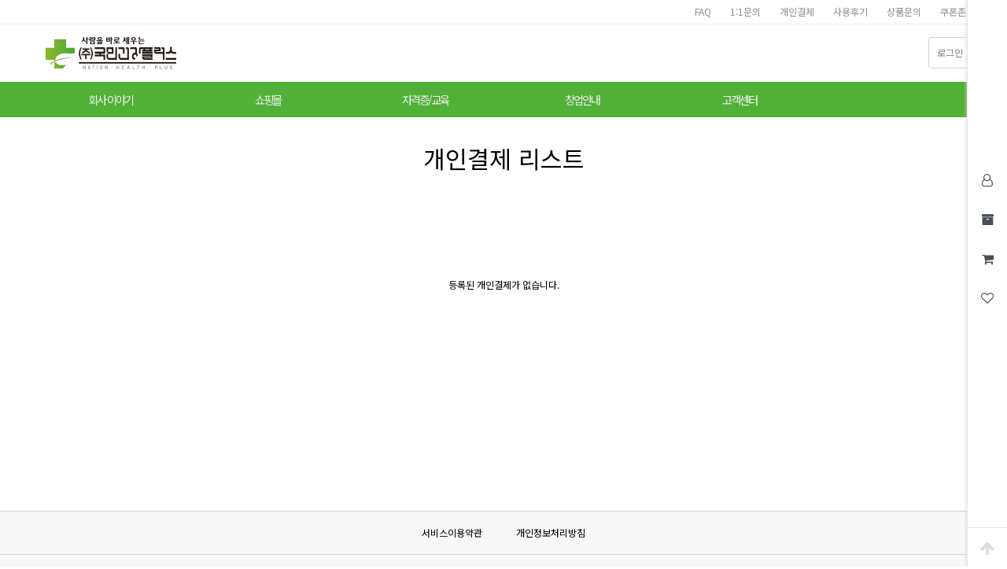

--- FILE ---
content_type: text/html; charset=utf-8
request_url: https://kookminhealthplus.kr/shop/personalpay.php
body_size: 27338
content:
<!doctype html>
<html lang="ko">
<head>
<meta charset="utf-8">
<meta http-equiv="imagetoolbar" content="no">
<meta http-equiv="X-UA-Compatible" content="IE=edge">
<meta property="og:type" content="website" />
<meta property="og:url" content="https://kookminhealthplus.kr" />
<meta property="og:title" content="국민건강플러스 ┃ 발가락으로 보는 신체밸런스" />
<link rel="canonical" href="https://kookminhealthplus.kr">
<meta name="description" content="국민건강플러스는 25년 발가락 연구를 통해 신체밸런스를 바로잡아주고 맞춤운동을 통해 건강을 되찾게 하는 국민건강 서비스 포털입니다." />
<meta property="og:description" content="국민건강플러스는 25년 발가락 연구를 통해 신체밸런스를 바로잡아주고 맞춤운동을 통해 건강을 되찾게 하는 국민건강 서비스 포털입니다." />
<meta property="og:image" content="https://toe.kr/og_image.png" />
<meta property="og:image:width" content="476" />
<meta property="og:image:height" content="249" />
<meta name="facebook-domain-verification" content="acsxu44zwyrpa76616amfallddcfwu" />
<title>개인결제 리스트 | 국민건강플러스</title>
<link rel="stylesheet" href="https://kookminhealthplus.kr/theme/v11/css/default_shop.css?ver=220620">
<link rel="stylesheet" href="https://kookminhealthplus.kr/js/font-awesome/css/font-awesome.min.css?ver=220620">
<link rel="stylesheet" href="https://kookminhealthplus.kr/js/owlcarousel/owl.carousel.css?ver=220620">
<link rel="stylesheet" href="https://kookminhealthplus.kr/theme/v11/skin/board/navi11/style_navi.11.css?ver=220620">
<link rel="stylesheet" href="https://kookminhealthplus.kr/theme/v11/skin/board/navi11/style_navi.11_sub.css?ver=220620">
<link rel="stylesheet" href="https://kookminhealthplus.kr/theme/v11/skin/outlogin/shop_side/style.css?ver=220620">
<link rel="stylesheet" href="https://kookminhealthplus.kr/theme/v11/skin/shop/kookple/style.css?ver=220620">
<link rel="stylesheet" href="https://kookminhealthplus.kr/theme/v11/css/default2.css?ver=220620">
<!--[if lte IE 8]>
<script src="https://kookminhealthplus.kr/js/html5.js"></script>
<![endif]-->
<script>
// 자바스크립트에서 사용하는 전역변수 선언
var g5_url       = "https://kookminhealthplus.kr";
var g5_bbs_url   = "https://kookminhealthplus.kr/bbs";
var g5_is_member = "";
var g5_is_admin  = "";
var g5_is_mobile = "";
var g5_bo_table  = "";
var g5_sca       = "";
var g5_editor    = "";
var g5_cookie_domain = "";
var g5_theme_shop_url = "https://kookminhealthplus.kr/theme/v11/shop";
var g5_shop_url = "https://kookminhealthplus.kr/shop";
</script>
<!-- Google tag (gtag.js) -->
<script async src="https://www.googletagmanager.com/gtag/js?id=AW-346804181"></script>
<script>
  window.dataLayer = window.dataLayer || [];
  function gtag(){dataLayer.push(arguments);}
  gtag('js', new Date());

  gtag('config', 'AW-346804181');
</script>
<!-- Facebook Pixel Code -->
<script>
  !function(f,b,e,v,n,t,s)
  {if(f.fbq)return;n=f.fbq=function(){n.callMethod?
  n.callMethod.apply(n,arguments):n.queue.push(arguments)};
  if(!f._fbq)f._fbq=n;n.push=n;n.loaded=!0;n.version='2.0';
  n.queue=[];t=b.createElement(e);t.async=!0;
  t.src=v;s=b.getElementsByTagName(e)[0];
  s.parentNode.insertBefore(t,s)}(window, document,'script',
  'https://connect.facebook.net/en_US/fbevents.js');
  fbq('init', '4018841308233499');
  fbq('track', 'PageView');
</script>
<noscript><img height="1" width="1" style="display:none"
  src="https://www.facebook.com/tr?id=4018841308233499&ev=PageView&noscript=1"
/></noscript>
<!-- End Facebook Pixel Code --><script src="https://kookminhealthplus.kr/js/jquery-1.12.4.min.js?ver=220620"></script>
<script src="https://kookminhealthplus.kr/js/jquery-migrate-1.4.1.min.js?ver=220620"></script>
<script src="https://kookminhealthplus.kr/js/jquery.shop.menu.js?ver=220620"></script>
<script src="https://kookminhealthplus.kr/js/common.js?ver=220620"></script>
<script src="https://kookminhealthplus.kr/js/wrest.js?ver=220620"></script>
<script src="https://kookminhealthplus.kr/js/placeholders.min.js?ver=220620"></script>
<script src="https://kookminhealthplus.kr/js/owlcarousel/owl.carousel.min.js?ver=220620"></script>
</head>
<body>

<!-- 상단 시작 { -->
<div id="hd">
    <h1 id="hd_h1">개인결제 리스트</h1>
    <div id="skip_to_container"><a href="#container">본문 바로가기</a></div>

         
	<div id="tnb">
    	<div class="inner">
            			<ul id="hd_qnb">
	            <li><a href="https://kookminhealthplus.kr/bbs/faq.php">FAQ</a></li>
	            <li><a href="https://kookminhealthplus.kr/bbs/qalist.php">1:1문의</a></li>
	            <li><a href="https://kookminhealthplus.kr/shop/personalpay.php">개인결제</a></li>
	            <li><a href="https://kookminhealthplus.kr/shop/itemuselist.php">사용후기</a></li> 
	            <li><a href="https://kookminhealthplus.kr/shop/itemqalist.php">상품문의</a></li>
				<li class="bd"><a href="https://kookminhealthplus.kr/shop/couponzone.php">쿠폰존</a></li>
	        </ul>
		</div>
	</div>
    <div id="hd_wrapper">
        <div id="logo">
                <a href="https://kookminhealthplus.kr"><img src="https://kookminhealthplus.kr/theme/v11/img/logo_bk02.png" alt="국민건강플러스"></a>
        </div>
		
        <ul class="hd_login">        
                        <li class="login"><a href="https://kookminhealthplus.kr/bbs/login.php?url=%2Fshop%2Fpersonalpay.php">로그인</a></li>
                    </ul>
    </div>

    <!-- 슬라이드 전체 메뉴 전체폭을 가지고 한꺼번에 슬라이딩 -->
    <div id="hd_menu_wrapper">
        <div id="hd_menu">
            <!-- 1차 메뉴 -->
            <nav id="gnb">
                <style>
.div10 a {position: relative;text-decoration:none;letter-spacing:-2px;text-align:center;
    width:200px;
}
.div10 a:before{
    content : '';
    position: absolute;  /*before를 절대위치*/
    background-color: #a6e893;
    height: 3px;
    width : 0;
    bottom: 0px;       /*bottom을 주어, 글자 밑에 위치시킴*/       
    transition: 0.3s;    /*가상클래스에 이벤트 발생시 시간 지정*/
    left : 50%;         /*만약 왼쪽에서부터 커지게하려면-> left를 0으로 두면 됨*/
    transform: translateX(-50%);
}
.div10 a:hover:before{ /*hover시 width:0 -> 100%가 됨*/
    width : 100%;      
}
.div10:after {display:block;visibility:hidden;clear:both;content:""}
.div10 li {float:left;}
.div10 .ul10 {margin:0 auto;}
.div10 .ul10:after {display:block;visibility:hidden;clear:both;content:""}
/* 1단계 a 링크 */
.div10 .li10 > a{display:inline-block;padding:12px 0;font-size:1.2em;color:#eee;}
.div10 .li10.on > a {color:yellow !important;}
.div10 .div1010 {visibility:hidden;position:absolute;left:0;background:rgba(255, 255, 255, 0.8);width:100%;border-top: solid 1px #ddd;border-bottom: solid 1px #000000;z-index:10;text-align:center;}
.div10 .li10.on .div1010 {visibility:visible;}
</style>

<div class="div10">
<ul class="ul10">

        <li class="li10 ">
            <a href="https://kookminhealthplus.kr/bbs/board.php?bo_table=001&wr_id=15" class="" >회사 이야기</a>
    
</li>

        <li class="li10 active">
            <a href="https://kookminhealthplus.kr/shop/list.php?ca_id=10" class="" >쇼핑몰</a>
    
</li>

        <li class="li10 ">
            <a href="https://kookminhealthplus.kr/user/html/certificate.php" class="" >자격증/교육</a>
    
</li>

        <li class="li10 ">
            <a href="https://kookminhealthplus.kr/bbs/board.php?bo_table=001&wr_id=9" class="" >창업안내</a>
    
</li>

        <li class="li10 ">
            <a href="https://kookminhealthplus.kr/bbs/board.php?bo_table=notice" class="" >고객센터</a>
    
</li>
</ul>
</div>

<script>
// 2차 메뉴 열림, 닫힘
$(document).on('mouseenter','.div10', function(e){
    $('#hd').addClass('colored');
    $('#hd').attr('hd_on',1);
    $('.div_gnb2').stop().slideDown(200);
});
// 2차 메뉴가 사라지는 위치는 div10이 아니고 header 영역이라서 mouseleve 이벤트 분리
$(document).on('mouseleave','#hd_menu_wrapper', function(e){
    $('#hd').attr('hd_on',0);
    $('.div_gnb2').stop().slideUp(50);
});

// 마우스 오버
$(document).on({
	mouseenter: function(e) {
		//console.log( $(this).find('a').eq(0).text() + '에 들어감' );
        // 나를 제외한 다른 li20 에 on 제거
        $(this).addClass('on').siblings().removeClass('on');
	}
	, mouseleave: function(e) {
		//console.log( $(this).find('a:first').text() + '에서 나옴' );
        // li10 에 on 제거
        $('.li10').removeClass('on');
	}
},'.div10 .li10');
</script>
            </nav>
        </div> 
        <div class="div_gnb2"><!-- 100% 전체폭 -->
            <nav id="gnb2"><!-- 가운데 영역 -->
                <style>
.div20:after {display:block;visibility:hidden;clear:both;content:'';}
.div20 a {display:block;text-decoration:none;letter-spacing:-2px;text-align:center;padding:10px 0px;font-size:1.1em;}
.div20 .ul10 {margin:15px auto;}
.div20 .ul10:after {display:block;visibility:hidden;clear:both;content:'';}
/* 1단계 a 링크 */
.div20 .li10 > a{display:inline-block;padding:34px 45px;font-size:1.1rem;color:#ccc;}
.div20 .li10.on > a {color:#ff4f7b;}

.div20 .div1010 {float:left;width:200px;}
.div20 .li10.on .div1010 {visibility:visible;}
/*.ul1010 {display:table-row;margin-bottom:-5px;}*/
.div20 .ul1010 {margin-bottom:-5px;}
/* 2단계 a 링크 */
.div20 .li1010 > a{padding:7px 15px;font-size:1.1em;color:white;}
.div20 .li1010.on > a {color:#ffde00;}
</style>

<div class="div20">
<ul class="ul10">
<div class="div1010">
                <ul class="ul1010">

        <li class="li1010 ">
            <a href="https://kookminhealthplus.kr/bbs/board.php?bo_table=001&wr_id=15" class="" >국민건강플러스</a>
    
</li>

        <li class="li1010 ">
            <a href="https://kookminhealthplus.kr/bbs/board.php?bo_table=001&wr_id=16" class="" >비전/사명</a>
    
</li>

        <li class="li1010 ">
            <a href="https://kookminhealthplus.kr/bbs/board.php?bo_table=001&wr_id=17" class="" >파트너사</a>
    
</li>

        <li class="li1010 active">
            <a href="https://kookminhealthplus.kr/bbs/content.php?co_id=map" class="" >오시는길</a>
    
</li>
</ul>
                </div>
            </li>
<div class="div1010">
                <ul class="ul1010">

        <li class="li1010 active">
            <a href="https://kookminhealthplus.kr/shop/list.php?ca_id=1060" class="" >밸런스케어</a>
    
</li>

        <li class="li1010 active">
            <a href="https://kookminhealthplus.kr/shop/list.php?ca_id=101010" class="" >운동용구</a>
    
</li>

        <li class="li1010 active">
            <a href="https://kookminhealthplus.kr/shop/list.php?ca_id=1020" class="" >관리용품</a>
    
</li>

        <li class="li1010 active">
            <a href="https://kookminhealthplus.kr/shop/list.php?ca_id=1030" class="" >서적</a>
    
</li>

        <li class="li1010 active">
            <a href="https://kookminhealthplus.kr/shop/list.php?ca_id=101020" class="" >기성화</a>
    
</li>
</ul>
                </div>
            </li>
<div class="div1010">
                <ul class="ul1010">

        <li class="li1010 ">
            <a href="https://kookminhealthplus.kr/user/html/certificate.php" class="" >신체밸런스운동지도사</a>
    
</li>
</ul>
                </div>
            </li>
<div class="div1010">
                <ul class="ul1010">

        <li class="li1010 ">
            <a href="https://kookminhealthplus.kr/bbs/board.php?bo_table=001&wr_id=9" class="" >창업안내</a>
    
</li>

        <li class="li1010 ">
            <a href="https://kookminhealthplus.kr/bbs/board.php?bo_table=001&wr_id=10" class="" >경쟁력</a>
    
</li>

        <li class="li1010 ">
            <a href="https://kookminhealthplus.kr/bbs/board.php?bo_table=001&wr_id=11" class="" >대리점소개</a>
    
</li>

        <li class="li1010 ">
            <a href="https://kookminhealthplus.kr/bbs/board.php?bo_table=001&wr_id=12" class="" >개설절차</a>
    
</li>

        <li class="li1010 ">
            <a href="https://kookminhealthplus.kr/bbs/board.php?bo_table=001&wr_id=13" class="" >창업문의</a>
    
</li>
</ul>
                </div>
            </li>
<div class="div1010">
                <ul class="ul1010">

        <li class="li1010 ">
            <a href="https://kookminhealthplus.kr/bbs/board.php?bo_table=notice" class="" >공지사항</a>
    
</li>

        <li class="li1010 ">
            <a href="https://kookminhealthplus.kr/bbs/board.php?bo_table=review" class="" >체험고객리얼후기</a>
    
</li>

        <li class="li1010 ">
            <a href="https://kookminhealthplus.kr/user/faq.php?fm_id=1" class="" >FAQ</a>
    
</li>

        <li class="li1010 ">
            <a href="https://kookminhealthplus.kr/user/youtube.php" class="" >유튜브검색</a>
    
</li>
</ul>
            </div>
        </li>
</ul>
</div>


<script>
// 마우스 오버
$(document).on({
	mouseenter: function(e) {
		//console.log( $(this).find('a').eq(0).text() + '에 들어감' );
        // 나를 제외한 다른 li10 에 on 제거
        $(this).addClass('on').siblings().removeClass('on');
	}
	, mouseleave: function(e) {
		//console.log( $(this).find('a:first').text() + '에서 나옴' );
        // li10 에 on 제거
        $('.li10').removeClass('on');
        // li1010 에서도 on 제거
        $('.li1010').removeClass('on');
        // // active 클래서를 찾아서 on 클래스 추가
        // $('.ul10 li.active').addClass('on');
	}
},'.div20 .li1010');
</script>
            </nav>
        </div>
    </div> 
</div>
<!-- } 상단 끝 -->
        
<div id="side_menu">
	<ul id="quick">
		<li><button class="btn_sm_cl1 btn_sm"><i class="fa fa-user-o" aria-hidden="true"></i><span class="qk_tit">마이메뉴</span></button></li>
		<li><button class="btn_sm_cl2 btn_sm"><i class="fa fa-archive" aria-hidden="true"></i><span class="qk_tit">오늘 본 상품</span></button></li>
		<li><button class="btn_sm_cl3 btn_sm"><i class="fa fa-shopping-cart" aria-hidden="true"></i><span class="qk_tit">장바구니</span></button></li>
		<li><button class="btn_sm_cl4 btn_sm"><i class="fa fa-heart-o" aria-hidden="true"></i><span class="qk_tit">위시리스트</span></button></li>
    </ul>
    <button type="button" id="top_btn"><i class="fa fa-arrow-up" aria-hidden="true"></i><span class="sound_only">상단으로</span></button>
    <div id="tabs_con">
	    <div class="side_mn_wr1 qk_con">
	    	<div class="qk_con_wr">
	    		
<!-- 로그인 전 아웃로그인 시작 { -->
<section id="s_ol_before" class="s_ol">
	<div id="s_ol_be_cate">
    	<h2><span class="sound_only">회원</span>로그인</h2>
    	<a href="https://kookminhealthplus.kr/bbs/register.php" class="join">회원가입</a>
    </div>
    <form name="foutlogin" action="https://kookminhealthplus.kr/bbs/login_check.php" onsubmit="return fhead_submit(this);" method="post" autocomplete="off">
    <fieldset>
        <div class="ol_wr">
            <input type="hidden" name="url" value="%2Fshop%2Fpersonalpay.php">
            <label for="ol_id" id="ol_idlabel" class="sound_only">회원아이디<strong>필수</strong></label>
            <input type="text" id="ol_id" name="mb_id" required maxlength="20" placeholder="아이디">
            <label for="ol_pw" id="ol_pwlabel" class="sound_only">비밀번호<strong>필수</strong></label>
            <input type="password" name="mb_password" id="ol_pw" required maxlength="20" placeholder="비밀번호">
            <input type="submit" id="ol_submit" value="로그인" class="btn_b02">
        </div>
        <div class="ol_auto_wr"> 
            <div id="ol_auto" class="chk_box">
                <input type="checkbox" name="auto_login" value="1" id="auto_login" class="selec_chk">
                <label for="auto_login" id="auto_login_label"><span></span>자동로그인</label>
            </div>
            <div id="ol_svc">
                <a href="https://kookminhealthplus.kr/bbs/password_lost.php">ID/PW 찾기</a>
            </div>
        </div>
        
    </fieldset>
    </form>
</section>

<script>
$omi = $('#ol_id');
$omp = $('#ol_pw');
$omi_label = $('#ol_idlabel');
$omi_label.addClass('ol_idlabel');
$omp_label = $('#ol_pwlabel');
$omp_label.addClass('ol_pwlabel');

$(function() {

    $("#auto_login").click(function(){
        if ($(this).is(":checked")) {
            if(!confirm("자동로그인을 사용하시면 다음부터 회원아이디와 비밀번호를 입력하실 필요가 없습니다.\n\n공공장소에서는 개인정보가 유출될 수 있으니 사용을 자제하여 주십시오.\n\n자동로그인을 사용하시겠습니까?"))
                return false;
        }
    });
});

function fhead_submit(f)
{
    return true;
}
</script>
<!-- } 로그인 전 아웃로그인 끝 -->
		        <ul class="side_tnb">
		        						<li><a href="https://kookminhealthplus.kr/shop/orderinquiry.php">주문내역</a></li>
					<li><a href="https://kookminhealthplus.kr/bbs/faq.php">FAQ</a></li>
		            <li><a href="https://kookminhealthplus.kr/bbs/qalist.php">1:1문의</a></li>
		            <li><a href="https://kookminhealthplus.kr/shop/personalpay.php">개인결제</a></li>
		            <li><a href="https://kookminhealthplus.kr/shop/itemuselist.php">사용후기</a></li>
		            <li><a href="https://kookminhealthplus.kr/shop/itemqalist.php">상품문의</a></li>
		            <li><a href="https://kookminhealthplus.kr/shop/couponzone.php">쿠폰존</a></li>
		        </ul>
	        		    		<button type="button" class="con_close"><i class="fa fa-times-circle" aria-hidden="true"></i><span class="sound_only">나의정보 닫기</span></button>
	    	</div>
	    </div>
	    <div class="side_mn_wr2 qk_con">
	    	<div class="qk_con_wr">
	        	
<!-- 오늘 본 상품 시작 { -->
<div id="stv">
    <h2 class="s_h2">오늘 본 상품 <span>0</span></h2>

    
    <p class="li_empty">없음</p>

    </div>

<script src="https://kookminhealthplus.kr/js/scroll_oldie.js"></script>
<!-- } 오늘 본 상품 끝 -->	    		<button type="button" class="con_close"><i class="fa fa-times-circle" aria-hidden="true"></i><span class="sound_only">오늘 본 상품 닫기</span></button>
	    	</div>
	    </div>
	    <div class="side_mn_wr3 qk_con">
	    	<div class="qk_con_wr">
	        	
<!-- 장바구니 간략 보기 시작 { -->
<aside id="sbsk" class="sbsk">
    <h2 class="s_h2">장바구니 <span class="cart-count">0</span></h2>
    <form name="skin_frmcartlist" id="skin_sod_bsk_list" method="post" action="https://kookminhealthplus.kr/shop/cartupdate.php">
    <ul>
    <li class="li_empty">장바구니 상품 없음</li>
    </ul>
        <a href="https://kookminhealthplus.kr/shop/cart.php" class="go_cart">전체보기</a>
    </form>
</aside>
<script>
jQuery(function ($) {
    $("#sbsk").on("click", ".cart_del", function(e) {
        e.preventDefault();

        var it_id = $(this).data("it_id");
        var $wrap = $(this).closest("li");

        $.ajax({
            url: g5_theme_shop_url+"/ajax.action.php",
            type: "POST",
            data: {
                "it_id" : it_id,
                "action" : "cart_delete"
            },
            dataType: "json",
            async: true,
            cache: false,
            success: function(data, textStatus) {
                if(data.error != "") {
                    alert(data.error);
                    return false;
                }

                $wrap.remove();
            }
        });
    });
});
</script>
<!-- } 장바구니 간략 보기 끝 -->

	    		<button type="button" class="con_close"><i class="fa fa-times-circle" aria-hidden="true"></i><span class="sound_only">장바구니 닫기</span></button>
	    	</div>
	    </div>
	    <div class="side_mn_wr4 qk_con">
	    	<div class="qk_con_wr">
	        	
<!-- 위시리스트 간략 보기 시작 { -->
<aside id="wish" class="side-wish">
    <h2 class="s_h2">위시리스트 <span>0</span></h2>
    <ul>
    <li class="li_empty">위시리스트 없음</li>
    </ul>
</aside>
<!-- } 위시리스트 간략 보기 끝 -->
	    		<button type="button" class="con_close"><i class="fa fa-times-circle" aria-hidden="true"></i><span class="sound_only">위시리스트 닫기</span></button>
	    	</div>
	    </div>
    </div>
</div>
<script>
jQuery(function ($){
	$(".btn_member_mn").on("click", function() {
        $(".member_mn").toggle();
        $(".btn_member_mn").toggleClass("btn_member_mn_on");
    });
    
    var active_class = "btn_sm_on",
        side_btn_el = "#quick .btn_sm",
        quick_container = ".qk_con";

    $(document).on("click", side_btn_el, function(e){
        e.preventDefault();

        var $this = $(this);
        
        if (!$this.hasClass(active_class)) {
            $(side_btn_el).removeClass(active_class);
            $this.addClass(active_class);
        }

        if( $this.hasClass("btn_sm_cl1") ){
            $(".side_mn_wr1").show();
        } else if( $this.hasClass("btn_sm_cl2") ){
            $(".side_mn_wr2").show();
        } else if( $this.hasClass("btn_sm_cl3") ){
            $(".side_mn_wr3").show();
        } else if( $this.hasClass("btn_sm_cl4") ){
            $(".side_mn_wr4").show();
        }
    }).on("click", ".con_close", function(e){
        $(quick_container).hide();
        $(side_btn_el).removeClass(active_class);
    });

    $(document).mouseup(function (e){
        var container = $(quick_container),
            mn_container = $(".shop_login");
        if( container.has(e.target).length === 0){
            container.hide();
            $(side_btn_el).removeClass(active_class);
        }
        if( mn_container.has(e.target).length === 0){
            $(".member_mn").hide();
            $(".btn_member_mn").removeClass("btn_member_mn_on");
        }
    });

    $("#top_btn").on("click", function() {
        $("html, body").animate({scrollTop:0}, '500');
        return false;
    });
});
</script>
<!-- 전체 콘텐츠 시작 { -->
<div id="wrapper" class="">
    <!-- #container 시작 { -->
        <div id="container" class="shop-content">
        <!-- .shop-content 시작 { -->
        <div class="shop-content">
            <div id="wrapper_title">개인결제 리스트</div>            <!-- 글자크기 조정 display:none 되어 있음 시작 { -->
            <div id="text_size">
                <button class="no_text_resize" onclick="font_resize('container', 'decrease');">작게</button>
                <button class="no_text_resize" onclick="font_default('container');">기본</button>
                <button class="no_text_resize" onclick="font_resize('container', 'increase');">크게</button>
            </div>
            <!-- } 글자크기 조정 display:none 되어 있음 끝 -->
<!-- 상품 목록 시작 { -->
<div id="sct">

    
<p class="sct_noitem">등록된 개인결제가 없습니다.</p>

    </div>
<!-- } 상품 목록 끝 -->

        </div>  <!-- } .shop-content 끝 -->
	</div>      <!-- } #container 끝 -->
</div>
<!-- } 전체 콘텐츠 끝 -->

<!-- 하단 시작 { -->
<div id="ft">
    <div id="ft_link" class="ft_cnt">
        <a href="https://kookminhealthplus.kr/bbs/content.php?co_id=provision">서비스이용약관</a>
        <a href="https://kookminhealthplus.kr/bbs/content.php?co_id=privacy">개인정보처리방침</a>
        <a href="https://kookminhealthplus.kr/shop/personalpay.php?device=mobile" style="display:none">모바일버전</a>
    </div>
    <div id="ft_catch"><img src="https://kookminhealthplus.kr/theme/v11/img/logo_bk02.png" alt="그누보드5"></div>
    <div id="ft_company" class="ft_cnt">
        <span class="de_admin_company_name"><b>회사명</b> 국민건강플러스</span>
        <span class="de_admin_company_zip"><b>우편번호</b> 07275</span>
<span class="de_admin_company_addr"><b>주소</b> 서울 영등포구 영등포로 21, 양평빌딩 402</span>
<span class="de_admin_company_saupja_no"><b>사업자 등록번호</b> 264-81-18097</span>
<span class="de_admin_tongsin_no"><b>통신판매업 신고번호</b> 2021-서울영등포-1823호</span>
<span class="de_admin_company_owner"><b>대표</b> 손태석</span>
<span class="de_admin_company_tel"><b>전화</b> 1544-2549</span>
<span class="de_admin_company_fax"><b>팩스</b> 02-472-9041</span>
<span class="de_admin_info_name"><b>개인정보보호책임자</b> 손태석</span>
<span class="de_admin_info_email"><b>개인정보보호책임자메일</b> khp2453@gmail.com</span>
    </div>

    <!-- 에스크로 안내 시작 { -->
    <div class="escrow">
        <section id="sod_frm_escrow">
           <!--h2>에스크로 안내</h2-->
            <form name="escrow_foot" method="post" action="//admin.kcp.co.kr/Modules/escrow/kcp_pop.jsp">
                <input type="hidden" name="site_cd" value="SR9QU">
                <a href="javascript:escrow_foot_check();">
                    <div id="m_escrow_kcp_single" class="fix_box" bnr_cd="m_escrow_kcp">
                        <ul class="fix_ul">
                            <li class="fix_li">
                                <img src="https://kookminhealthplus.kr/theme/v11/img/escrow_mark_kcp.png" style="width:100%;height:auto;" alt="" class="" title="">
                            </li>
                        </ul>
                    </div>
                </a>
            </form>
        </section>
    </div>
    <script>
    function escrow_foot_check()
    {
    var status  = "width=500 height=450 menubar=no,scrollbars=no,resizable=no,status=no";
    var obj     = window.open('', 'escrow_foot_pop', status);
 
    document.escrow_foot.method = "post";
    document.escrow_foot.target = "escrow_foot_pop";
    document.escrow_foot.action = "//admin.kcp.co.kr/Modules/escrow/kcp_pop.jsp";
 
    document.escrow_foot.submit();
    }
    </script>
    <!-- } 에스크로 안내 끝 -->

    <!-- 관리자 -->
    <div id="ft_admin" style="display:none">
                <li><a href="https://kookminhealthplus.kr/bbs/register.php">회원가입</a></li>
        <li><a href="https://kookminhealthplus.kr/bbs/login.php">로그인</a></li>
            </div>

    <div id="ft_copy">Copyright&copy;국민건강플러스 All Rights Reserved.</div>

    <script>
    $(function() {
        $("#top_btn").on("click", function() {
            $("html, body").animate({scrollTop:0}, '50');
            return false;
        });
    });
    </script>
</div>


<script src="https://kookminhealthplus.kr/js/sns.js"></script>
<!-- } 하단 끝 -->



<script>
var file_name = "personalpay";
var dir_path = "/shop";
var mb_id = "";
var mb_name = "";
var mb_manager_yn = "";
var mb_level = "1";
var g5_community_use = ""
var g5_user_url = "https://kookminhealthplus.kr/user"
var g5_user_ajax_url = "https://kookminhealthplus.kr/user/ajax";
var g5_theme_url = "https://kookminhealthplus.kr/theme/v11"
var g5_user_admin_url = "https://kookminhealthplus.kr/adm/v10"
$(function(e){
});
</script>

</body>
</html>


--- FILE ---
content_type: text/css
request_url: https://kookminhealthplus.kr/theme/v11/skin/board/navi11/style_navi.11.css?ver=220620
body_size: 240
content:
@charset "utf-8";

.div_gnb2 {
    position:absolute; z-index:10;
    background-color: #51b036;
    width:100%;
    border-top: solid 1px #b0c0d4;
    display: none;
}
#gnb2 {
    width: 1200px;
    margin: 0 auto;
    padding-left: 0px;
}

--- FILE ---
content_type: text/css
request_url: https://kookminhealthplus.kr/theme/v11/css/default2.css?ver=220620
body_size: 3164
content:
@charset "utf-8";

/* 푸터 정보 */
#ft_company {margin-bottom:40px;}
#ft_company .de_admin_company_addr:after,
#ft_company .de_admin_company_fax:after,
#ft_company .de_admin_tongsin_no:after {display:block;visibility:hidden;clear:both;content:'';} /* 줄바꿈 */
#ft_company > span {margin-right:20px;}
#ft_company > span b {color:#929292;}
#ft_link {text-align:center;padding:10px 5px 0;border-top:solid 1px #d6d6d6;}
#ft_link:after {display:block;visibility:hidden;clear:both;content:'';}
#ft_link a {display:inline-block;padding:5px 20px;} 

/*에스크로 추가 푸터수정*/
#ft .escrow{width:100%;text-align:center;padding-bottom:20px;}
#ft .escrow:after{display:block;visibility:hidden;clear:both;content:""}
#ft .escrow a{display:inline-block;}
#ft .escrow a ul{width:auto;}
#ft .escrow a ul li{padding:0px;padding-right:10px;}
#ft .escrow img {max-width:70px;}
/*에스크로 추가 푸터수정 끝*/

#ft_admin {margin-bottom:30px;}
#ft_admin li {display:inline-block;margin:0 5px;border-left:1px solid #616161;padding-left:10px;line-height:13px}
#ft_admin li:first-child {border-left:0}
#ft_admin .tnb_admin a {color:rgb(255, 89, 0);}

/* GNB navi 영역 */
#gnb h2 {position:absolute;font-size:0;line-height:0;overflow:hidden}
.gnb_1dli {position:relative;word-wrap:break-word}
.gnb_1dli_on {color:#fff;text-decoration:none}
.gnb_1da {display:block;padding:0 20px;line-height:48px;color:#010101;text-decoration:none;font-size:1.167em}
.gnb_1da i {position:absolute;right:0;top:0;display:inline-block;color:#c4c4c4;padding:15px;font-size:1.45em}

.gnb_1dam {background:url('img/gnb_bg.png') center right no-repeat}
.gnb_1dli_on .gnb_1da {background-color:#f5f5f5;color:#3a8afd;font-weight:bold;text-decoration:none}
.gnb_1dli_on .gnb_1da:after {position:absolute;left:-1px;top:0;content:"";background:#3a8afd;width:3px;height:100%}

.gnb_1dli_on .gnb_1dam {text-decoration:none}
.gnb_2dul {display:none;z-index:1000;position:absolute;border:1px solid #e8e8e8;padding:10px}
.gnb_1dli_over .gnb_2dul, .gnb_1dli_over2 .gnb_2dul {display:inline-block;top:0;left:263px;width:200px;background:#fff}
.gnb_1dli_over .gnb_2dul:after, .gnb_1dli_over2 .gnb_2dul:after {content:"";position:absolute;top:10px;left:-6px;display:inline-block;width:0;height:0;border-top:6px solid transparent;border-bottom:6px solid transparent;border-right:6px solid #fff}
.gnb_1dli_over .gnb_2dul:before, .gnb_1dli_over2 .gnb_2dul:before {content:"";position:absolute;top:9px;left:-7px;display:inline-block;width:0;height:0;border-top:7px solid transparent;border-bottom:7px solid transparent;border-right:7px solid #e8e8e8}

.gnb_1dli_over .gnb_2da {display:block;padding:5px 10px;line-height:20px;font-size:1.083em}
.gnb_2da:focus, .gnb_2da:hover {text-decoration:none;color:#3a8afd}

/* 2차 GNB */
.div_gnb2 {border-top:solid 1px #72d955;display:none;}
#gnb2 {width:1200px;margin:0 auto;padding-left:0px;}

.page_title {padding:30px 0;font-size:2.5em;text-align:center;}

/* 비밀번호 타입 스타일*/
input[type=new-password]{
    -webkit-text-security: disc;
    -webkit-text-security: circle;
    -webkit-text-security: square;
    -webkit-text-security: disc;
}
